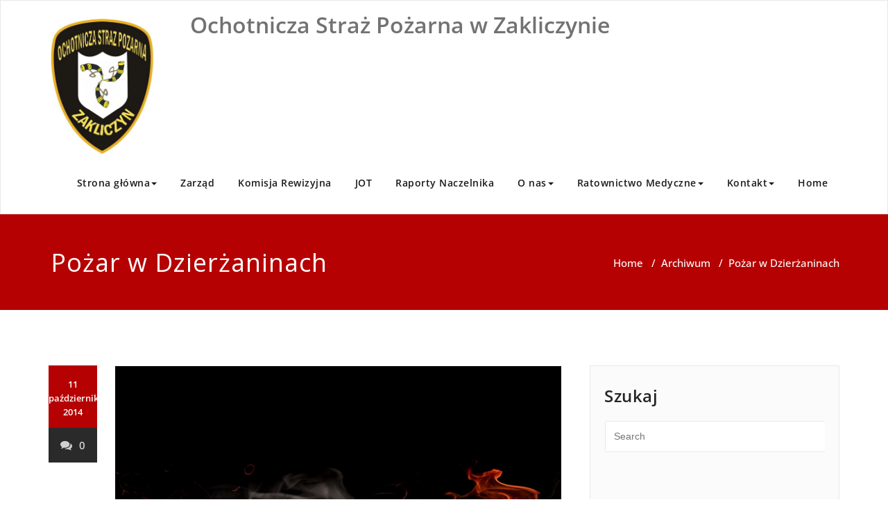

--- FILE ---
content_type: text/html; charset=UTF-8
request_url: http://www.osp-zakliczyn.pl/pozar-w-dzierzaninach/
body_size: 56224
content:
<!DOCTYPE html>
<html lang="pl-PL" >
    <head>
        <meta charset="UTF-8">
        <meta http-equiv="X-UA-Compatible" content="IE=edge">
        <meta name="viewport" content="width=device-width, initial-scale=1">
                <title>Pożar w Dzierżaninach &#8211; Ochotnicza Straż Pożarna w Zakliczynie</title>
		<style type="text/css">
			/* Menus */
			body .navbar .navbar-nav > .open > a, body .navbar .navbar-nav > .open > a:hover, body .navbar .navbar-nav > .open > a:focus, body .navbar .navbar-nav > li > a:hover, body .navbar .navbar-nav > li > a:focus, body .navbar-default.navbar6 .navbar-nav > .active > a, body .navbar-default.navbar6 .navbar-nav > .active > a:hover, body .navbar-default.navbar6 .navbar-nav > .active > a:focus, body .navbar.navbar6 .navbar-nav > .active.open > a, body .navbar.navbar6 .navbar-nav > .active.open > a:hover, body .navbar.navbar6 .navbar-nav > .active.open > a:focus {
				color: #b50101;
			}
			body .navbar .navbar-nav > .active > a, body .navbar .navbar-nav > .active > a:hover, body .navbar .navbar-nav > .active > a:focus, body .dropdown-menu, body .dropdown-menu .active > a, body .dropdown-menu .active > a:hover, body .dropdown-menu .active > a:focus, body .navbar-default .navbar-nav > .active > a, body .navbar-default .navbar-nav > .active > a:hover, body .navbar-default .navbar-nav > .active > a:focus {
			    background-color: #b50101;
			}
			body .navbar-default {
			    background-color: transparent;
			}
			@media (max-width: 767px) {
				body .navbar-default .navbar-nav .open .dropdown-menu > li > a:hover, body .navbar-default .navbar-nav .open .dropdown-menu > li > a:focus {
				    /* color: #fff; */
						background-color: transparent;
				 }
				 body .navbar-default .navbar-nav .open .dropdown-menu > li > a {
				      color: #fff;
				 }
			}
			body .dropdown-menu > li > a,body .nav .open.dropdown-submenu >  a ,body .nav .open.dropdown-submenu > a:hover, body .nav .open.dropdown-submenu > a:focus, body .nav .open > .dropdown-menu a:focus {
					border-bottom: 1px solid rgb(131,-24,-39);
					background-color: #b50101;
			}
			body .dropdown-menu > li > a:hover, body .dropdown-menu > li > a:focus,body .nav .open.dropdown-submenu > a, body .nav .open.dropdown-submenu > a:hover, body .nav .open.dropdown-submenu >  a:focus,body .nav .open .dropdown-menu >  a ,body .nav .open  > a:hover, body .nav .open   > a:focus {
					background-color: rgb(131,-24,-39);
			}
		 	body .nav .open > .dropdown-submenu a, body .nav .open > .dropdown-submenu a:hover, body .nav .open > .dropdown-submenu a:focus {
    			border-bottom: 1px solid rgb(131,-24,-39);
			}
     	body .navbar-default .navbar-nav > .active > a,body .navbar .navbar-nav > .open.active > a { color:#ffffff; }
			.navbar2 .logo-link-url .navbar-brand .appointment_title_head, .navbar2 .logo-link-url p, .navbar-default.navbar3 .navbar-nav > li > a{
	    		color: #ffffff;
			}

			/*Background colors */
			.callout-btn2, a.works-btn, .blog-btn-sm, a.more-link, .top-contact-detail-section, .blog-post-date-area .date, .blog-btn-lg, .blogdetail-btn a:hover, .cont-btn a:hover, .sidebar-widget > .input-group > .input-group-addon, .sidebar-widget > .input-group > .input-group-addon, .sidebar-widget-tags a:hover, .navigation.pagination .nav-links .page-numbers.current,  .navigation.pagination .nav-links a:hover, a.error-btn, .hc_scrollup, .tagcloud a:hover, .form-submit input, .media-body input[type=submit], .sidebar-widget input[type=submit], .footer-widget-column input[type=submit], .blogdetail-btn, .cont-btn button, .orange-widget-column > .input-group > .input-group-addon, .orange-widget-column-tags a:hover, .slider-btn-sm, .slide-btn-sm, .slider-sm-area a.more-link, .blog-pagination span.current, .wpcf7-submit, .page-title-section, ins, body .service-section3 .service-area i.fa, body .service-section3 .service-area:hover, .service-section2 .service-area::before, body .Service-section.service6 .service-area, body .navbar-default.navbar5 .navbar-header, body .stickymenu1 .navbar-default .navbar-nav > .active > a, body .stickymenu1 .navbar-default .navbar-nav > .active > a:hover, body .stickymenu1 .navbar-default .navbar-nav > .active > a:focus, body .stickymenu1 .navbar .navbar-nav > li > a:hover, body .stickymenu1 .navbar .navbar-nav > li > a:focus, body .stickymenu1 .navbar .navbar-nav > .open > a, body .stickymenu1 .navbar .navbar-nav > .open > a:hover, body .stickymenu1 .navbar .navbar-nav > .open > a:focus {
				background-color: #b50101;
			}
			body .navbar-default.navbar6 .navbar-nav > li.active > a:after, body .navbar6 ul li > a:hover:after {
				background: #b50101;
			}

			/* Font Colors */
			.service-icon i, .blog-post-sm a:hover, .blog-tags-sm a:hover, .blog-sm-area h3 > a:hover, .blog-sm-area h3 > a:focus, .footer-contact-icon i, .footer-addr-icon, .footer-blog-post:hover h3 a , .footer-widget-tags a:hover, .footer-widget-column ul li a:hover, .footer-copyright p a:hover, .page-breadcrumb > li.active a, .blog-post-lg a:hover, .blog-post-lg a:focus, .blog-tags-lg a:hover, .blog-lg-area-full h3 > a:hover, .blog-author span, .comment-date a:hover, .reply a, .reply a:hover, .sidebar-blog-post:hover h3 a, ul.post-content li:hover a, .error-404 .error404-title, .media-body th a:hover, .media-body dd a:hover, .media-body li a:hover, .blog-post-info-detail a:hover, .comment-respond a:hover, .blogdetail-btn a, .cont-btn a, .blog-lg-area-left h3 > a:hover, .blog-lg-area-right h3 > a:hover, .blog-lg-area-full h3 > a:hover, .sidebar-widget > ul > li > a:hover,
			.sidebar-widget table th, .footer-widget-column table th,	.top-contact-detail-section table th,	blockquote a,	blockquote a:hover,	blockquote a:focus,
			#calendar_wrap table > thead > tr > th,	#calendar_wrap a,	table tbody a, table tbody a:hover,	table tbody a:focus, .textwidget a:hover,	.format-quote p:before,	td#prev a, td#next a,	dl > dd > a, dl > dd > a:hover, .rsswidget:hover,	.recentcomments a:hover, p > a, p > a:hover,	ul > li > a:hover, tr.odd a, tr.even a,	p.wp-caption-text a, .footer-copyright a, .footer-copyright a:hover, body .service-section3 .service-area:hover i.fa, body .service-section1 .service-area:hover i.fa {
				color: #b50101;
			}

			/* Border colors */
			.footer-widget-tags a:hover , .sidebar-widget > .input-group > .input-group-addon, .sidebar-widget-tags a:hover, .blog-pagination a:hover, .blog-pagination a.active, .tagcloud a:hover, .media-body input[type=submit], .sidebar-widget input[type=submit], .footer-widget-column input[type=submit] {
				border: 1px solid #b50101;
			}
			.footer-copyright-section {	border-bottom: 5px solid #b50101; }
			.blog-lg-box img { border-bottom: 3px solid #b50101; }
			blockquote { border-left: 5px solid #b50101; }

			/* Box Shadow*/
			.callout-btn2, a.hrtl-btn, a.works-btn, .blog-btn-sm, .more-link, .blogdetail-btn a, .cont-btn a, a.error-btn, .form-submit input, .blogdetail-btn, .cont-btn button, .slider-btn-sm , .slider-sm-area a.more-link, .slide-btn-sm, .wpcf7-submit,
			.post-password-form input[type="submit"], input[type="submit"] { box-shadow: 0 3px 0 0 rgb(131,-24,-39); }

			/* Other */
			body .service-section1 i.fa {
			    background: #b50101;
			    box-shadow: #b50101 0px 0px 0px 1px;
			}
			body .Service-section.service7 .service-area:after {
					border-top: 2px dashed #b50101 ;
					border-bottom: 2px dashed #b50101 ;
			}
			body .Service-section.service7 .service-area .media:after {
					border-left: 2px dashed #b50101 ;
		  		border-right: 2px dashed #b50101 ;
			}
			@media (min-width: 1101px) {
				body .navbar2.navbar-default .navbar-nav > .open > a, body .navbar3.navbar-default .navbar-nav > .open > a {
				    color: #b50101;
				}
				body .navbar2.navbar-default .navbar-nav > .open.active > a, body .navbar3.navbar-default .navbar-nav > .open.active > a {
					color: #ffffff;
				}
			}
			body blockquote {
			    border-left: 5px solid #b50101;
			}
			/*===== WP 5.8 Wigets =====*/
			body .sidebar-widget li a:hover,body .sidebar-widget li a:focus{
			    color: #b50101;
			}
			body .sidebar-widget .wp-block-tag-cloud a:hover{
			border: 1px solid #b50101;
			color: #ffffff;
			background-color: #b50101;
			}
			body .wp-block-calendar a {
			 color: #b50101;
			}
			body .sidebar-widget .wp-block-tag-cloud a:hover, body .footer-widget-section .wp-block-tag-cloud a:hover{
			    background-color: #b50101;
			    border: 1px solid #b50101;
			    color: #fff;
			}
			body .footer-section .wp-block-latest-comments__comment-meta a:hover {
				color: #b50101;
			}
		</style>
		<style>
.custom-logo{width: 154px; height: auto;}
</style>
<meta name='robots' content='max-image-preview:large' />
	<style>img:is([sizes="auto" i], [sizes^="auto," i]) { contain-intrinsic-size: 3000px 1500px }</style>
	<link rel='dns-prefetch' href='//fonts.googleapis.com' />
<link rel='dns-prefetch' href='//maxcdn.bootstrapcdn.com' />
<link rel="alternate" type="application/rss+xml" title="Ochotnicza Straż Pożarna w Zakliczynie &raquo; Kanał z wpisami" href="http://www.osp-zakliczyn.pl/feed/" />
<link rel="alternate" type="application/rss+xml" title="Ochotnicza Straż Pożarna w Zakliczynie &raquo; Kanał z komentarzami" href="http://www.osp-zakliczyn.pl/comments/feed/" />
<script type="text/javascript">
/* <![CDATA[ */
window._wpemojiSettings = {"baseUrl":"https:\/\/s.w.org\/images\/core\/emoji\/15.0.3\/72x72\/","ext":".png","svgUrl":"https:\/\/s.w.org\/images\/core\/emoji\/15.0.3\/svg\/","svgExt":".svg","source":{"concatemoji":"http:\/\/www.osp-zakliczyn.pl\/wp-includes\/js\/wp-emoji-release.min.js?ver=6.7.4"}};
/*! This file is auto-generated */
!function(i,n){var o,s,e;function c(e){try{var t={supportTests:e,timestamp:(new Date).valueOf()};sessionStorage.setItem(o,JSON.stringify(t))}catch(e){}}function p(e,t,n){e.clearRect(0,0,e.canvas.width,e.canvas.height),e.fillText(t,0,0);var t=new Uint32Array(e.getImageData(0,0,e.canvas.width,e.canvas.height).data),r=(e.clearRect(0,0,e.canvas.width,e.canvas.height),e.fillText(n,0,0),new Uint32Array(e.getImageData(0,0,e.canvas.width,e.canvas.height).data));return t.every(function(e,t){return e===r[t]})}function u(e,t,n){switch(t){case"flag":return n(e,"\ud83c\udff3\ufe0f\u200d\u26a7\ufe0f","\ud83c\udff3\ufe0f\u200b\u26a7\ufe0f")?!1:!n(e,"\ud83c\uddfa\ud83c\uddf3","\ud83c\uddfa\u200b\ud83c\uddf3")&&!n(e,"\ud83c\udff4\udb40\udc67\udb40\udc62\udb40\udc65\udb40\udc6e\udb40\udc67\udb40\udc7f","\ud83c\udff4\u200b\udb40\udc67\u200b\udb40\udc62\u200b\udb40\udc65\u200b\udb40\udc6e\u200b\udb40\udc67\u200b\udb40\udc7f");case"emoji":return!n(e,"\ud83d\udc26\u200d\u2b1b","\ud83d\udc26\u200b\u2b1b")}return!1}function f(e,t,n){var r="undefined"!=typeof WorkerGlobalScope&&self instanceof WorkerGlobalScope?new OffscreenCanvas(300,150):i.createElement("canvas"),a=r.getContext("2d",{willReadFrequently:!0}),o=(a.textBaseline="top",a.font="600 32px Arial",{});return e.forEach(function(e){o[e]=t(a,e,n)}),o}function t(e){var t=i.createElement("script");t.src=e,t.defer=!0,i.head.appendChild(t)}"undefined"!=typeof Promise&&(o="wpEmojiSettingsSupports",s=["flag","emoji"],n.supports={everything:!0,everythingExceptFlag:!0},e=new Promise(function(e){i.addEventListener("DOMContentLoaded",e,{once:!0})}),new Promise(function(t){var n=function(){try{var e=JSON.parse(sessionStorage.getItem(o));if("object"==typeof e&&"number"==typeof e.timestamp&&(new Date).valueOf()<e.timestamp+604800&&"object"==typeof e.supportTests)return e.supportTests}catch(e){}return null}();if(!n){if("undefined"!=typeof Worker&&"undefined"!=typeof OffscreenCanvas&&"undefined"!=typeof URL&&URL.createObjectURL&&"undefined"!=typeof Blob)try{var e="postMessage("+f.toString()+"("+[JSON.stringify(s),u.toString(),p.toString()].join(",")+"));",r=new Blob([e],{type:"text/javascript"}),a=new Worker(URL.createObjectURL(r),{name:"wpTestEmojiSupports"});return void(a.onmessage=function(e){c(n=e.data),a.terminate(),t(n)})}catch(e){}c(n=f(s,u,p))}t(n)}).then(function(e){for(var t in e)n.supports[t]=e[t],n.supports.everything=n.supports.everything&&n.supports[t],"flag"!==t&&(n.supports.everythingExceptFlag=n.supports.everythingExceptFlag&&n.supports[t]);n.supports.everythingExceptFlag=n.supports.everythingExceptFlag&&!n.supports.flag,n.DOMReady=!1,n.readyCallback=function(){n.DOMReady=!0}}).then(function(){return e}).then(function(){var e;n.supports.everything||(n.readyCallback(),(e=n.source||{}).concatemoji?t(e.concatemoji):e.wpemoji&&e.twemoji&&(t(e.twemoji),t(e.wpemoji)))}))}((window,document),window._wpemojiSettings);
/* ]]> */
</script>
<link rel='stylesheet' id='kpicasa-css' href='http://www.osp-zakliczyn.pl/wp-content/plugins/kpicasa-gallery/kpicasa_gallery.css?ver=0.2.4' type='text/css' media='screen' />
<link rel='stylesheet' id='shadowbox-css' href='http://www.osp-zakliczyn.pl/wp-content/plugins/kpicasa-gallery/shadowbox/shadowbox.css?ver=3.0rc1' type='text/css' media='screen' />
<link rel='stylesheet' id='appointment-theme-fonts-css' href='http://www.osp-zakliczyn.pl/wp-content/fonts/6bf840f4aabe11ccfc12e76c4ec66a34.css?ver=20201110' type='text/css' media='all' />
<style id='wp-emoji-styles-inline-css' type='text/css'>

	img.wp-smiley, img.emoji {
		display: inline !important;
		border: none !important;
		box-shadow: none !important;
		height: 1em !important;
		width: 1em !important;
		margin: 0 0.07em !important;
		vertical-align: -0.1em !important;
		background: none !important;
		padding: 0 !important;
	}
</style>
<link rel='stylesheet' id='wp-block-library-css' href='http://www.osp-zakliczyn.pl/wp-includes/css/dist/block-library/style.min.css?ver=6.7.4' type='text/css' media='all' />
<style id='classic-theme-styles-inline-css' type='text/css'>
/*! This file is auto-generated */
.wp-block-button__link{color:#fff;background-color:#32373c;border-radius:9999px;box-shadow:none;text-decoration:none;padding:calc(.667em + 2px) calc(1.333em + 2px);font-size:1.125em}.wp-block-file__button{background:#32373c;color:#fff;text-decoration:none}
</style>
<style id='global-styles-inline-css' type='text/css'>
:root{--wp--preset--aspect-ratio--square: 1;--wp--preset--aspect-ratio--4-3: 4/3;--wp--preset--aspect-ratio--3-4: 3/4;--wp--preset--aspect-ratio--3-2: 3/2;--wp--preset--aspect-ratio--2-3: 2/3;--wp--preset--aspect-ratio--16-9: 16/9;--wp--preset--aspect-ratio--9-16: 9/16;--wp--preset--color--black: #000000;--wp--preset--color--cyan-bluish-gray: #abb8c3;--wp--preset--color--white: #ffffff;--wp--preset--color--pale-pink: #f78da7;--wp--preset--color--vivid-red: #cf2e2e;--wp--preset--color--luminous-vivid-orange: #ff6900;--wp--preset--color--luminous-vivid-amber: #fcb900;--wp--preset--color--light-green-cyan: #7bdcb5;--wp--preset--color--vivid-green-cyan: #00d084;--wp--preset--color--pale-cyan-blue: #8ed1fc;--wp--preset--color--vivid-cyan-blue: #0693e3;--wp--preset--color--vivid-purple: #9b51e0;--wp--preset--gradient--vivid-cyan-blue-to-vivid-purple: linear-gradient(135deg,rgba(6,147,227,1) 0%,rgb(155,81,224) 100%);--wp--preset--gradient--light-green-cyan-to-vivid-green-cyan: linear-gradient(135deg,rgb(122,220,180) 0%,rgb(0,208,130) 100%);--wp--preset--gradient--luminous-vivid-amber-to-luminous-vivid-orange: linear-gradient(135deg,rgba(252,185,0,1) 0%,rgba(255,105,0,1) 100%);--wp--preset--gradient--luminous-vivid-orange-to-vivid-red: linear-gradient(135deg,rgba(255,105,0,1) 0%,rgb(207,46,46) 100%);--wp--preset--gradient--very-light-gray-to-cyan-bluish-gray: linear-gradient(135deg,rgb(238,238,238) 0%,rgb(169,184,195) 100%);--wp--preset--gradient--cool-to-warm-spectrum: linear-gradient(135deg,rgb(74,234,220) 0%,rgb(151,120,209) 20%,rgb(207,42,186) 40%,rgb(238,44,130) 60%,rgb(251,105,98) 80%,rgb(254,248,76) 100%);--wp--preset--gradient--blush-light-purple: linear-gradient(135deg,rgb(255,206,236) 0%,rgb(152,150,240) 100%);--wp--preset--gradient--blush-bordeaux: linear-gradient(135deg,rgb(254,205,165) 0%,rgb(254,45,45) 50%,rgb(107,0,62) 100%);--wp--preset--gradient--luminous-dusk: linear-gradient(135deg,rgb(255,203,112) 0%,rgb(199,81,192) 50%,rgb(65,88,208) 100%);--wp--preset--gradient--pale-ocean: linear-gradient(135deg,rgb(255,245,203) 0%,rgb(182,227,212) 50%,rgb(51,167,181) 100%);--wp--preset--gradient--electric-grass: linear-gradient(135deg,rgb(202,248,128) 0%,rgb(113,206,126) 100%);--wp--preset--gradient--midnight: linear-gradient(135deg,rgb(2,3,129) 0%,rgb(40,116,252) 100%);--wp--preset--font-size--small: 13px;--wp--preset--font-size--medium: 20px;--wp--preset--font-size--large: 36px;--wp--preset--font-size--x-large: 42px;--wp--preset--spacing--20: 0.44rem;--wp--preset--spacing--30: 0.67rem;--wp--preset--spacing--40: 1rem;--wp--preset--spacing--50: 1.5rem;--wp--preset--spacing--60: 2.25rem;--wp--preset--spacing--70: 3.38rem;--wp--preset--spacing--80: 5.06rem;--wp--preset--shadow--natural: 6px 6px 9px rgba(0, 0, 0, 0.2);--wp--preset--shadow--deep: 12px 12px 50px rgba(0, 0, 0, 0.4);--wp--preset--shadow--sharp: 6px 6px 0px rgba(0, 0, 0, 0.2);--wp--preset--shadow--outlined: 6px 6px 0px -3px rgba(255, 255, 255, 1), 6px 6px rgba(0, 0, 0, 1);--wp--preset--shadow--crisp: 6px 6px 0px rgba(0, 0, 0, 1);}:where(.is-layout-flex){gap: 0.5em;}:where(.is-layout-grid){gap: 0.5em;}body .is-layout-flex{display: flex;}.is-layout-flex{flex-wrap: wrap;align-items: center;}.is-layout-flex > :is(*, div){margin: 0;}body .is-layout-grid{display: grid;}.is-layout-grid > :is(*, div){margin: 0;}:where(.wp-block-columns.is-layout-flex){gap: 2em;}:where(.wp-block-columns.is-layout-grid){gap: 2em;}:where(.wp-block-post-template.is-layout-flex){gap: 1.25em;}:where(.wp-block-post-template.is-layout-grid){gap: 1.25em;}.has-black-color{color: var(--wp--preset--color--black) !important;}.has-cyan-bluish-gray-color{color: var(--wp--preset--color--cyan-bluish-gray) !important;}.has-white-color{color: var(--wp--preset--color--white) !important;}.has-pale-pink-color{color: var(--wp--preset--color--pale-pink) !important;}.has-vivid-red-color{color: var(--wp--preset--color--vivid-red) !important;}.has-luminous-vivid-orange-color{color: var(--wp--preset--color--luminous-vivid-orange) !important;}.has-luminous-vivid-amber-color{color: var(--wp--preset--color--luminous-vivid-amber) !important;}.has-light-green-cyan-color{color: var(--wp--preset--color--light-green-cyan) !important;}.has-vivid-green-cyan-color{color: var(--wp--preset--color--vivid-green-cyan) !important;}.has-pale-cyan-blue-color{color: var(--wp--preset--color--pale-cyan-blue) !important;}.has-vivid-cyan-blue-color{color: var(--wp--preset--color--vivid-cyan-blue) !important;}.has-vivid-purple-color{color: var(--wp--preset--color--vivid-purple) !important;}.has-black-background-color{background-color: var(--wp--preset--color--black) !important;}.has-cyan-bluish-gray-background-color{background-color: var(--wp--preset--color--cyan-bluish-gray) !important;}.has-white-background-color{background-color: var(--wp--preset--color--white) !important;}.has-pale-pink-background-color{background-color: var(--wp--preset--color--pale-pink) !important;}.has-vivid-red-background-color{background-color: var(--wp--preset--color--vivid-red) !important;}.has-luminous-vivid-orange-background-color{background-color: var(--wp--preset--color--luminous-vivid-orange) !important;}.has-luminous-vivid-amber-background-color{background-color: var(--wp--preset--color--luminous-vivid-amber) !important;}.has-light-green-cyan-background-color{background-color: var(--wp--preset--color--light-green-cyan) !important;}.has-vivid-green-cyan-background-color{background-color: var(--wp--preset--color--vivid-green-cyan) !important;}.has-pale-cyan-blue-background-color{background-color: var(--wp--preset--color--pale-cyan-blue) !important;}.has-vivid-cyan-blue-background-color{background-color: var(--wp--preset--color--vivid-cyan-blue) !important;}.has-vivid-purple-background-color{background-color: var(--wp--preset--color--vivid-purple) !important;}.has-black-border-color{border-color: var(--wp--preset--color--black) !important;}.has-cyan-bluish-gray-border-color{border-color: var(--wp--preset--color--cyan-bluish-gray) !important;}.has-white-border-color{border-color: var(--wp--preset--color--white) !important;}.has-pale-pink-border-color{border-color: var(--wp--preset--color--pale-pink) !important;}.has-vivid-red-border-color{border-color: var(--wp--preset--color--vivid-red) !important;}.has-luminous-vivid-orange-border-color{border-color: var(--wp--preset--color--luminous-vivid-orange) !important;}.has-luminous-vivid-amber-border-color{border-color: var(--wp--preset--color--luminous-vivid-amber) !important;}.has-light-green-cyan-border-color{border-color: var(--wp--preset--color--light-green-cyan) !important;}.has-vivid-green-cyan-border-color{border-color: var(--wp--preset--color--vivid-green-cyan) !important;}.has-pale-cyan-blue-border-color{border-color: var(--wp--preset--color--pale-cyan-blue) !important;}.has-vivid-cyan-blue-border-color{border-color: var(--wp--preset--color--vivid-cyan-blue) !important;}.has-vivid-purple-border-color{border-color: var(--wp--preset--color--vivid-purple) !important;}.has-vivid-cyan-blue-to-vivid-purple-gradient-background{background: var(--wp--preset--gradient--vivid-cyan-blue-to-vivid-purple) !important;}.has-light-green-cyan-to-vivid-green-cyan-gradient-background{background: var(--wp--preset--gradient--light-green-cyan-to-vivid-green-cyan) !important;}.has-luminous-vivid-amber-to-luminous-vivid-orange-gradient-background{background: var(--wp--preset--gradient--luminous-vivid-amber-to-luminous-vivid-orange) !important;}.has-luminous-vivid-orange-to-vivid-red-gradient-background{background: var(--wp--preset--gradient--luminous-vivid-orange-to-vivid-red) !important;}.has-very-light-gray-to-cyan-bluish-gray-gradient-background{background: var(--wp--preset--gradient--very-light-gray-to-cyan-bluish-gray) !important;}.has-cool-to-warm-spectrum-gradient-background{background: var(--wp--preset--gradient--cool-to-warm-spectrum) !important;}.has-blush-light-purple-gradient-background{background: var(--wp--preset--gradient--blush-light-purple) !important;}.has-blush-bordeaux-gradient-background{background: var(--wp--preset--gradient--blush-bordeaux) !important;}.has-luminous-dusk-gradient-background{background: var(--wp--preset--gradient--luminous-dusk) !important;}.has-pale-ocean-gradient-background{background: var(--wp--preset--gradient--pale-ocean) !important;}.has-electric-grass-gradient-background{background: var(--wp--preset--gradient--electric-grass) !important;}.has-midnight-gradient-background{background: var(--wp--preset--gradient--midnight) !important;}.has-small-font-size{font-size: var(--wp--preset--font-size--small) !important;}.has-medium-font-size{font-size: var(--wp--preset--font-size--medium) !important;}.has-large-font-size{font-size: var(--wp--preset--font-size--large) !important;}.has-x-large-font-size{font-size: var(--wp--preset--font-size--x-large) !important;}
:where(.wp-block-post-template.is-layout-flex){gap: 1.25em;}:where(.wp-block-post-template.is-layout-grid){gap: 1.25em;}
:where(.wp-block-columns.is-layout-flex){gap: 2em;}:where(.wp-block-columns.is-layout-grid){gap: 2em;}
:root :where(.wp-block-pullquote){font-size: 1.5em;line-height: 1.6;}
</style>
<link rel='stylesheet' id='sps-font-awesome-css' href='http://www.osp-zakliczyn.pl/wp-content/plugins/spice-post-slider/assets/css/font-awesome/css/all.min.css?ver=6.7.4' type='text/css' media='all' />
<link rel='stylesheet' id='sps-owl-css' href='http://www.osp-zakliczyn.pl/wp-content/plugins/spice-post-slider/assets/css/owl.carousel.css?ver=6.7.4' type='text/css' media='all' />
<link rel='stylesheet' id='sps-front-css' href='http://www.osp-zakliczyn.pl/wp-content/plugins/spice-post-slider/assets/css/front.css?ver=6.7.4' type='text/css' media='all' />
<link rel='stylesheet' id='sps-google-fonts-css' href='//fonts.googleapis.com/css?family=ABeeZee%7CAbel%7CAbril+Fatface%7CAclonica%7CAcme%7CActor%7CAdamina%7CAdvent+Pro%7CAguafina+Script%7CAkronim%7CAladin%7CAldrich%7CAlef%7CAlegreya%7CAlegreya+SC%7CAlegreya+Sans%7CAlegreya+Sans+SC%7CAlex+Brush%7CAlfa+Slab+One%7CAlice%7CAlike%7CAlike+Angular%7CAllan%7CAllerta%7CAllerta+Stencil%7CAllura%7CAlmendra%7CAlmendra+Display%7CAlmendra+SC%7CAmarante%7CAmaranth%7CAmatic+SC%7CAmatica+SC%7CAmethysta%7CAmiko%7CAmiri%7CAmita%7CAnaheim%7CAndada%7CAndika%7CAngkor%7CAnnie+Use+Your+Telescope%7CAnonymous+Pro%7CAntic%7CAntic+Didone%7CAntic+Slab%7CAnton%7CArapey%7CArbutus%7CArbutus+Slab%7CArchitects+Daughter%7CArchivo+Black%7CArchivo+Narrow%7CAref+Ruqaa%7CArima+Madurai%7CArimo%7CArizonia%7CArmata%7CArtifika%7CArvo%7CArya%7CAsap%7CAsar%7CAsset%7CAssistant%7CAstloch%7CAsul%7CAthiti%7CAtma%7CAtomic+Age%7CAubrey%7CAudiowide%7CAutour+One%7CAverage%7CAverage+Sans%7CAveria+Gruesa+Libre%7CAveria+Libre%7CAveria+Sans+Libre%7CAveria+Serif+Libre%7CBad+Script%7CBaloo%7CBaloo+Bhai%7CBaloo+Da%7CBaloo+Thambi%7CBalthazar%7CBangers%7CBasic%7CBattambang%7CBaumans%7CBayon%7CBelgrano%7CBelleza%7CBenchNine%7CBentham%7CBerkshire+Swash%7CBevan%7CBigelow+Rules%7CBigshot+One%7CBilbo%7CBilbo+Swash+Caps%7CBioRhyme%7CBioRhyme+Expanded%7CBiryani%7CBitter%7CBlack+Ops+One%7CBokor%7CBonbon%7CBoogaloo%7CBowlby+One%7CBowlby+One+SC%7CBrawler%7CBree+Serif%7CBubblegum+Sans%7CBubbler+One%7CBuda%7CBuenard%7CBungee%7CBungee+Hairline%7CBungee+Inline%7CBungee+Outline%7CBungee+Shade%7CButcherman%7CButterfly+Kids%7CCabin%7CCabin+Condensed%7CCabin+Sketch%7CCaesar+Dressing%7CCagliostro%7CCairo%7CCalligraffitti%7CCambay%7CCambo%7CCandal%7CCantarell%7CCantata+One%7CCantora+One%7CCapriola%7CCardo%7CCarme%7CCarrois+Gothic%7CCarrois+Gothic+SC%7CCarter+One%7CCatamaran%7CCaudex%7CCaveat%7CCaveat+Brush%7CCedarville+Cursive%7CCeviche+One%7CChanga%7CChanga+One%7CChango%7CChathura%7CChau+Philomene+One%7CChela+One%7CChelsea+Market%7CChenla%7CCherry+Cream+Soda%7CCherry+Swash%7CChewy%7CChicle%7CChivo%7CChonburi%7CCinzel%7CCinzel+Decorative%7CClicker+Script%7CCoda%7CCoda+Caption%7CCodystar%7CCoiny%7CCombo%7CComfortaa%7CComing+Soon%7CConcert+One%7CCondiment%7CContent%7CContrail+One%7CConvergence%7CCookie%7CCopse%7CCorben%7CCormorant%7CCormorant+Garamond%7CCormorant+Infant%7CCormorant+SC%7CCormorant+Unicase%7CCormorant+Upright%7CCourgette%7CCousine%7CCoustard%7CCovered+By+Your+Grace%7CCrafty+Girls%7CCreepster%7CCrete+Round%7CCrimson+Text%7CCroissant+One%7CCrushed%7CCuprum%7CCutive%7CCutive+Mono%7CDamion%7CDancing+Script%7CDangrek%7CDavid+Libre%7CDawning+of+a+New+Day%7CDays+One%7CDekko%7CDelius%7CDelius+Swash+Caps%7CDelius+Unicase%7CDella+Respira%7CDenk+One%7CDevonshire%7CDhurjati%7CDidact+Gothic%7CDiplomata%7CDiplomata+SC%7CDomine%7CDonegal+One%7CDoppio+One%7CDorsa%7CDosis%7CDr+Sugiyama%7CDroid+Sans%7CDroid+Sans+Mono%7CDroid+Serif%7CDuru+Sans%7CDynalight%7CEB+Garamond%7CEagle+Lake%7CEater%7CEconomica%7CEczar%7CEk+Mukta%7CEl+Messiri%7CElectrolize%7CElsie%7CElsie+Swash+Caps%7CEmblema+One%7CEmilys+Candy%7CEngagement%7CEnglebert%7CEnriqueta%7CErica+One%7CEsteban%7CEuphoria+Script%7CEwert%7CExo%7CExo+2%7CExpletus+Sans%7CFanwood+Text%7CFarsan%7CFascinate%7CFascinate+Inline%7CFaster+One%7CFasthand%7CFauna+One%7CFederant%7CFedero%7CFelipa%7CFenix%7CFinger+Paint%7CFira+Mono%7CFira+Sans%7CFjalla+One%7CFjord+One%7CFlamenco%7CFlavors%7CFondamento%7CFontdiner+Swanky%7CForum%7CFrancois+One%7CFrank+Ruhl+Libre%7CFreckle+Face%7CFredericka+the+Great%7CFredoka+One%7CFreehand%7CFresca%7CFrijole%7CFruktur%7CFugaz+One%7CGFS+Didot%7CGFS+Neohellenic%7CGabriela%7CGafata%7CGalada%7CGaldeano%7CGalindo%7CGentium+Basic%7CGentium+Book+Basic%7CGeo%7CGeostar%7CGeostar+Fill%7CGermania+One%7CGidugu%7CGilda+Display%7CGive+You+Glory%7CGlass+Antiqua%7CGlegoo%7CGloria+Hallelujah%7CGoblin+One%7CGochi+Hand%7CGorditas%7CGoudy+Bookletter+1911%7CGraduate%7CGrand+Hotel%7CGravitas+One%7CGreat+Vibes%7CGriffy%7CGruppo%7CGudea%7CGurajada%7CHabibi%7CHalant%7CHammersmith+One%7CHanalei%7CHanalei+Fill%7CHandlee%7CHanuman%7CHappy+Monkey%7CHarmattan%7CHeadland+One%7CHeebo%7CHenny+Penny%7CHerr+Von+Muellerhoff%7CHind%7CHind+Guntur%7CHind+Madurai%7CHind+Siliguri%7CHind+Vadodara%7CHoltwood+One+SC%7CHomemade+Apple%7CHomenaje%7CIM+Fell+DW+Pica%7CIM+Fell+DW+Pica+SC%7CIM+Fell+Double+Pica%7CIM+Fell+Double+Pica+SC%7CIM+Fell+English%7CIM+Fell+English+SC%7CIM+Fell+French+Canon%7CIM+Fell+French+Canon+SC%7CIM+Fell+Great+Primer%7CIM+Fell+Great+Primer+SC%7CIceberg%7CIceland%7CImprima%7CInconsolata%7CInder%7CIndie+Flower%7CInika%7CInknut+Antiqua%7CIrish+Grover%7CIstok+Web%7CItaliana%7CItalianno%7CItim%7CJacques+Francois%7CJacques+Francois+Shadow%7CJaldi%7CJim+Nightshade%7CJockey+One%7CJolly+Lodger%7CJomhuria%7CJosefin+Sans%7CJosefin+Slab%7CJoti+One%7CJudson%7CJulee%7CJulius+Sans+One%7CJunge%7CJura%7CJust+Another+Hand%7CJust+Me+Again+Down+Here%7CKadwa%7CKalam%7CKameron%7CKanit%7CKantumruy%7CKarla%7CKarma%7CKatibeh%7CKaushan+Script%7CKavivanar%7CKavoon%7CKdam+Thmor%7CKeania+One%7CKelly+Slab%7CKenia%7CKhand%7CKhmer%7CKhula%7CKite+One%7CKnewave%7CKotta+One%7CKoulen%7CKranky%7CKreon%7CKristi%7CKrona+One%7CKumar+One%7CKumar+One+Outline%7CKurale%7CLa+Belle+Aurore%7CLaila%7CLakki+Reddy%7CLalezar%7CLancelot%7CLateef%7CLato%7CLeague+Script%7CLeckerli+One%7CLedger%7CLekton%7CLemon%7CLemonada%7CLibre+Baskerville%7CLibre+Franklin%7CLife+Savers%7CLilita+One%7CLily+Script+One%7CLimelight%7CLinden+Hill%7CLobster%7CLobster+Two%7CLondrina+Outline%7CLondrina+Shadow%7CLondrina+Sketch%7CLondrina+Solid%7CLora%7CLove+Ya+Like+A+Sister%7CLoved+by+the+King%7CLovers+Quarrel%7CLuckiest+Guy%7CLusitana%7CLustria%7CMacondo%7CMacondo+Swash+Caps%7CMada%7CMagra%7CMaiden+Orange%7CMaitree%7CMako%7CMallanna%7CMandali%7CMarcellus%7CMarcellus+SC%7CMarck+Script%7CMargarine%7CMarko+One%7CMarmelad%7CMartel%7CMartel+Sans%7CMarvel%7CMate%7CMate+SC%7CMaven+Pro%7CMcLaren%7CMeddon%7CMedievalSharp%7CMedula+One%7CMeera+Inimai%7CMegrim%7CMeie+Script%7CMerienda%7CMerienda+One%7CMerriweather%7CMerriweather+Sans%7CMetal%7CMetal+Mania%7CMetrophobic%7CMichroma%7CMilonga%7CMiltonian%7CMiltonian+Tattoo%7CMiniver%7CMiriam+Libre%7CMirza%7CMiss+Fajardose%7CMitr%7CModak%7CModern+Antiqua%7CMogra%7CMolengo%7CMolle%7CMonda%7CMonofett%7CMonoton%7CMonsieur+La+Doulaise%7CMontaga%7CMontez%7CMontserrat%7CMontserrat+Alternates%7CMontserrat+Subrayada%7CMoul%7CMoulpali%7CMountains+of+Christmas%7CMouse+Memoirs%7CMr+Bedfort%7CMr+Dafoe%7CMr+De+Haviland%7CMrs+Saint+Delafield%7CMrs+Sheppards%7CMukta+Vaani%7CMuli%7CMystery+Quest%7CNTR%7CNeucha%7CNeuton%7CNew+Rocker%7CNews+Cycle%7CNiconne%7CNixie+One%7CNobile%7CNokora%7CNorican%7CNosifer%7CNothing+You+Could+Do%7CNoticia+Text%7CNoto+Sans%7CNoto+Serif%7CNova+Cut%7CNova+Flat%7CNova+Mono%7CNova+Oval%7CNova+Round%7CNova+Script%7CNova+Slim%7CNova+Square%7CNumans%7CNunito%7CNunito+Sans%7COdor+Mean+Chey%7COffside%7COld+Standard+TT%7COldenburg%7COleo+Script%7COleo+Script+Swash+Caps%7COpen+Sans%7COpen+Sans+Condensed%7COranienbaum%7COrbitron%7COregano%7COrienta%7COriginal+Surfer%7COswald%7COver+the+Rainbow%7COverlock%7COverlock+SC%7COvo%7COxygen%7COxygen+Mono%7CPT+Mono%7CPT+Sans%7CPT+Sans+Caption%7CPT+Sans+Narrow%7CPT+Serif%7CPT+Serif+Caption%7CPacifico%7CPalanquin%7CPalanquin+Dark%7CPaprika%7CParisienne%7CPassero+One%7CPassion+One%7CPathway+Gothic+One%7CPatrick+Hand%7CPatrick+Hand+SC%7CPattaya%7CPatua+One%7CPavanam%7CPaytone+One%7CPeddana%7CPeralta%7CPermanent+Marker%7CPetit+Formal+Script%7CPetrona%7CPhilosopher%7CPiedra%7CPinyon+Script%7CPirata+One%7CPlaster%7CPlay%7CPlayball%7CPlayfair+Display%7CPlayfair+Display+SC%7CPodkova%7CPoiret+One%7CPoller+One%7CPoly%7CPompiere%7CPontano+Sans%7CPoppins%7CPort+Lligat+Sans%7CPort+Lligat+Slab%7CPragati+Narrow%7CPrata%7CPreahvihear%7CPress+Start+2P%7CPridi%7CPrincess+Sofia%7CProciono%7CPrompt%7CProsto+One%7CProza+Libre%7CPuritan%7CPurple+Purse%7CQuando%7CQuantico%7CQuattrocento%7CQuattrocento+Sans%7CQuestrial%7CQuicksand%7CQuintessential%7CQwigley%7CRacing+Sans+One%7CRadley%7CRajdhani%7CRakkas%7CRaleway%7CRaleway+Dots%7CRamabhadra%7CRamaraja%7CRambla%7CRammetto+One%7CRanchers%7CRancho%7CRanga%7CRasa%7CRationale%7CRedressed%7CReem+Kufi%7CReenie+Beanie%7CRevalia%7CRhodium+Libre%7CRibeye%7CRibeye+Marrow%7CRighteous%7CRisque%7CRoboto%7CRoboto+Condensed%7CRoboto+Mono%7CRoboto+Slab%7CRochester%7CRock+Salt%7CRokkitt%7CRomanesco%7CRopa+Sans%7CRosario%7CRosarivo%7CRouge+Script%7CRozha+One%7CRubik%7CRubik+Mono+One%7CRubik+One%7CRuda%7CRufina%7CRuge+Boogie%7CRuluko%7CRum+Raisin%7CRuslan+Display%7CRuthie%7CRye%7CSacramento%7CSahitya%7CSail%7CSalsa%7CSanchez%7CSancreek%7CSansita+One%7CSarala%7CSarina%7CSarpanch%7CSatisfy%7CScada%7CScheherazade%7CSchoolbell%7CScope+One%7CSeaweed+Script%7CSecular+One%7CSen%7CSevillana%7CSeymour+One%7CShadows+Into+Light%7CShadows+Into+Light+Two%7CShanti%7CShare%7CShare+Tech%7CShare+Tech+Mono%7CShojumaru%7CShort+Stack%7CShrikhand%7CSiemreap%7CSigmar+One%7CSignika%7CSignika+Negative%7CSimonetta%7CSintony%7CSirin+Stencil%7CSix+Caps%7CSkranji%7CSlabo+13px%7CSlabo+27px%7CSlackey%7CSmokum%7CSmythe%7CSniglet%7CSnippet%7CSnowburst+One%7CSofadi+One%7CSofia%7CSonsie+One%7CSorts+Mill+Goudy%7CSource+Code+Pro%7CSource+Sans+Pro%7CSource+Serif+Pro%7CSpace+Mono%7CSpecial+Elite%7CSpicy+Rice%7CSpinnaker%7CSpirax%7CSquada+One%7CSree+Krushnadevaraya%7CSriracha%7CStalemate%7CStalinist+One%7CStardos+Stencil%7CStint+Ultra+Condensed%7CStint+Ultra+Expanded%7CStoke%7CStrait%7CSue+Ellen+Francisco%7CSuez+One%7CSumana%7CSunshiney%7CSupermercado+One%7CSura%7CSuranna%7CSuravaram%7CSuwannaphum%7CSwanky+and+Moo+Moo%7CSyncopate%7CTangerine%7CTaprom%7CTauri%7CTaviraj%7CTeko%7CTelex%7CTenali+Ramakrishna%7CTenor+Sans%7CText+Me+One%7CThe+Girl+Next+Door%7CTienne%7CTillana%7CTimmana%7CTinos%7CTitan+One%7CTitillium+Web%7CTrade+Winds%7CTrirong%7CTrocchi%7CTrochut%7CTrykker%7CTulpen+One%7CUbuntu%7CUbuntu+Condensed%7CUbuntu+Mono%7CUltra%7CUncial+Antiqua%7CUnderdog%7CUnica+One%7CUnifrakturCook%7CUnifrakturMaguntia%7CUnkempt%7CUnlock%7CUnna%7CVT323%7CVampiro+One%7CVarela%7CVarela+Round%7CVast+Shadow%7CVesper+Libre%7CVibur%7CVidaloka%7CViga%7CVoces%7CVolkhov%7CVollkorn%7CVoltaire%7CWaiting+for+the+Sunrise%7CWallpoet%7CWalter+Turncoat%7CWarnes%7CWellfleet%7CWendy+One%7CWire+One%7CWork+Sans%7CYanone+Kaffeesatz%7CYantramanav%7CYatra+One%7CYellowtail%7CYeseva+One%7CYesteryear%7CYrsa%7CZeyada&#038;subset=latin%2Clatin-ext' type='text/css' media='all' />
<link rel='stylesheet' id='fancybox-css' href='http://www.osp-zakliczyn.pl/wp-content/plugins/facebook-photo-fetcher/fancybox/jquery.fancybox.min.css?ver=2.1.7' type='text/css' media='all' />
<link rel='stylesheet' id='fpf-css' href='http://www.osp-zakliczyn.pl/wp-content/plugins/facebook-photo-fetcher/style.css?ver=3.0.4' type='text/css' media='all' />
<link rel='stylesheet' id='simple_lightbox_css-css' href='http://www.osp-zakliczyn.pl/wp-content/plugins/socialmedia-gallery/assets/css/simplelightbox.css?ver=1.0.0' type='text/css' media='all' />
<link rel='stylesheet' id='smGallery_style-css' href='http://www.osp-zakliczyn.pl/wp-content/plugins/socialmedia-gallery/assets/css/smGallery_style.css?ver=1.0.0' type='text/css' media='all' />
<link rel='stylesheet' id='fa_icons-css' href='https://maxcdn.bootstrapcdn.com/font-awesome/4.7.0/css/font-awesome.min.css?ver=6.7.4' type='text/css' media='all' />
<link rel='stylesheet' id='appointment-style-css' href='http://www.osp-zakliczyn.pl/wp-content/themes/appointment/style.css?ver=6.7.4' type='text/css' media='all' />
<link rel='stylesheet' id='appointment-bootstrap-css-css' href='http://www.osp-zakliczyn.pl/wp-content/themes/appointment/css/bootstrap.css?ver=6.7.4' type='text/css' media='all' />
<link rel='stylesheet' id='appointment-menu-css-css' href='http://www.osp-zakliczyn.pl/wp-content/themes/appointment/css/theme-menu.css?ver=6.7.4' type='text/css' media='all' />
<link rel='stylesheet' id='appointment-element-css-css' href='http://www.osp-zakliczyn.pl/wp-content/themes/appointment/css/element.css?ver=6.7.4' type='text/css' media='all' />
<link rel='stylesheet' id='appointment-font-awesome-min-css' href='http://www.osp-zakliczyn.pl/wp-content/themes/appointment/css/font-awesome/css/font-awesome.min.css?ver=6.7.4' type='text/css' media='all' />
<link rel='stylesheet' id='appointment-media-responsive-css-css' href='http://www.osp-zakliczyn.pl/wp-content/themes/appointment/css/media-responsive.css?ver=6.7.4' type='text/css' media='all' />
<script type="text/javascript" src="http://www.osp-zakliczyn.pl/wp-includes/js/jquery/jquery.min.js?ver=3.7.1" id="jquery-core-js"></script>
<script type="text/javascript" src="http://www.osp-zakliczyn.pl/wp-includes/js/jquery/jquery-migrate.min.js?ver=3.4.1" id="jquery-migrate-js"></script>
<script type="text/javascript" src="http://www.osp-zakliczyn.pl/wp-includes/js/swfobject.js?ver=2.2-20120417" id="swfobject-js"></script>
<script type="text/javascript" src="http://www.osp-zakliczyn.pl/wp-content/plugins/kpicasa-gallery/shadowbox/shadowbox.js?ver=3.0rc1" id="shadowbox-js"></script>
<script type="text/javascript" src="http://www.osp-zakliczyn.pl/wp-content/plugins/spice-post-slider/assets/js/owl.carousel.min.js?ver=6.7.4" id="sps-owl-js"></script>
<script type="text/javascript" src="http://www.osp-zakliczyn.pl/wp-content/plugins/socialmedia-gallery/assets/js/imgLiquid.js?ver=6.7.4" id="imgLiquid-js"></script>
<script type="text/javascript" src="http://www.osp-zakliczyn.pl/wp-content/plugins/socialmedia-gallery/assets/js/simple-lightbox.js?ver=6.7.4" id="simple_lightbox_js-js"></script>
<script type="text/javascript" src="http://www.osp-zakliczyn.pl/wp-content/plugins/socialmedia-gallery/assets/js/jquery.fitvids.js?ver=6.7.4" id="fitvids-js"></script>
<script type="text/javascript" src="http://www.osp-zakliczyn.pl/wp-content/plugins/socialmedia-gallery/assets/js/custom-js.js?ver=6.7.4" id="custom_js-js"></script>
<script type="text/javascript" src="http://www.osp-zakliczyn.pl/wp-content/themes/appointment/js/bootstrap.min.js?ver=6.7.4" id="appointment-bootstrap-js-js"></script>
<script type="text/javascript" src="http://www.osp-zakliczyn.pl/wp-content/themes/appointment/js/menu/menu.js?ver=6.7.4" id="appointment-menu-js-js"></script>
<script type="text/javascript" src="http://www.osp-zakliczyn.pl/wp-content/themes/appointment/js/page-scroll.js?ver=6.7.4" id="appointment-page-scroll-js-js"></script>
<script type="text/javascript" src="http://www.osp-zakliczyn.pl/wp-content/themes/appointment/js/carousel.js?ver=6.7.4" id="appointment-carousel-js-js"></script>
<link rel="https://api.w.org/" href="http://www.osp-zakliczyn.pl/wp-json/" /><link rel="alternate" title="JSON" type="application/json" href="http://www.osp-zakliczyn.pl/wp-json/wp/v2/posts/923" /><link rel="EditURI" type="application/rsd+xml" title="RSD" href="http://www.osp-zakliczyn.pl/xmlrpc.php?rsd" />
<meta name="generator" content="WordPress 6.7.4" />
<link rel="canonical" href="http://www.osp-zakliczyn.pl/pozar-w-dzierzaninach/" />
<link rel='shortlink' href='http://www.osp-zakliczyn.pl/?p=923' />
<link rel="alternate" title="oEmbed (JSON)" type="application/json+oembed" href="http://www.osp-zakliczyn.pl/wp-json/oembed/1.0/embed?url=http%3A%2F%2Fwww.osp-zakliczyn.pl%2Fpozar-w-dzierzaninach%2F" />
<link rel="alternate" title="oEmbed (XML)" type="text/xml+oembed" href="http://www.osp-zakliczyn.pl/wp-json/oembed/1.0/embed?url=http%3A%2F%2Fwww.osp-zakliczyn.pl%2Fpozar-w-dzierzaninach%2F&#038;format=xml" />
<script type='text/javascript'>
	Shadowbox.init();
</script>
    <script type="text/javascript">
        var imgpath = "http://www.osp-zakliczyn.pl/wp-content/plugins/tz-plus-gallery/";
    </script>

    </head>
    <body class="post-template-default single single-post postid-923 single-format-standard wp-custom-logo" >

                <a class="skip-link screen-reader-text" href="#wrap">Skip to content</a>
        <!--Logo & Menu Section-->
        <nav class="navbar navbar-default">
            <div class="container">
                <!-- Brand and toggle get grouped for better mobile display -->
                <div class="navbar-header">

                    <a href="http://www.osp-zakliczyn.pl/" class="navbar-brand" rel="home"><img width="626" height="808" src="http://www.osp-zakliczyn.pl/wp-content/uploads/2014/10/cropped-293778_491655520860325_1473376594_n.jpg" class="custom-logo" alt="Ochotnicza Straż Pożarna w Zakliczynie" decoding="async" fetchpriority="high" srcset="http://www.osp-zakliczyn.pl/wp-content/uploads/2014/10/cropped-293778_491655520860325_1473376594_n.jpg 626w, http://www.osp-zakliczyn.pl/wp-content/uploads/2014/10/cropped-293778_491655520860325_1473376594_n-232x300.jpg 232w" sizes="(max-width: 626px) 100vw, 626px" /></a>
                                        <div class="site-branding-text logo-link-url">

                        <h2 class="site-title" style="margin: 0px;" ><a class="navbar-brand" href="http://www.osp-zakliczyn.pl/" rel="home" >

                                <div class=appointment_title_head>
                                    Ochotnicza Straż Pożarna w Zakliczynie                                </div>
                            </a>
                        </h2>

                                            </div>
                    <button type="button" class="navbar-toggle collapsed" data-toggle="collapse" data-target="#bs-example-navbar-collapse-1">
                        <span class="sr-only">Toggle navigation</span>
                        <span class="icon-bar"></span>
                        <span class="icon-bar"></span>
                        <span class="icon-bar"></span>
                    </button>
                </div>

                
                <!-- Collect the nav links, forms, and other content for toggling -->
                <div class="collapse navbar-collapse" id="bs-example-navbar-collapse-1">
                    <ul id="menu-menu-1" class="nav navbar-nav navbar-right"><li id="menu-item-181" class="menu-item menu-item-type-custom menu-item-object-custom menu-item-home menu-item-has-children menu-item-181 dropdown"><a href="http://www.osp-zakliczyn.pl">Strona główna<b class="caret"></b></a>
<ul class="dropdown-menu">
	<li id="menu-item-417" class="menu-item menu-item-type-taxonomy menu-item-object-category menu-item-417"><a href="http://www.osp-zakliczyn.pl/category/aktualnosci/">Aktualności</a></li>
</ul>
</li>
<li id="menu-item-193" class="menu-item menu-item-type-post_type menu-item-object-page menu-item-193"><a href="http://www.osp-zakliczyn.pl/zarzad/">Zarząd</a></li>
<li id="menu-item-2160" class="menu-item menu-item-type-post_type menu-item-object-page menu-item-2160"><a href="http://www.osp-zakliczyn.pl/komisjarewizyjna/">Komisja Rewizyjna</a></li>
<li id="menu-item-186" class="menu-item menu-item-type-post_type menu-item-object-page menu-item-186"><a href="http://www.osp-zakliczyn.pl/jot/">JOT</a></li>
<li id="menu-item-465" class="menu-item menu-item-type-taxonomy menu-item-object-category menu-item-465"><a href="http://www.osp-zakliczyn.pl/category/raport-naczelnika/">Raporty Naczelnika</a></li>
<li id="menu-item-983" class="menu-item menu-item-type-taxonomy menu-item-object-category menu-item-has-children menu-item-983 dropdown"><a href="http://www.osp-zakliczyn.pl/category/o-nas/">O nas<b class="caret"></b></a>
<ul class="dropdown-menu">
	<li id="menu-item-185" class="menu-item menu-item-type-post_type menu-item-object-page menu-item-185"><a href="http://www.osp-zakliczyn.pl/historia/">Historia</a></li>
	<li id="menu-item-319" class="menu-item menu-item-type-post_type menu-item-object-page menu-item-319"><a href="http://www.osp-zakliczyn.pl/druhowie/">Druhowie</a></li>
	<li id="menu-item-880" class="menu-item menu-item-type-post_type menu-item-object-page menu-item-880"><a href="http://www.osp-zakliczyn.pl/mdp/">Młodzieżowa Drużyna Pożarnicza</a></li>
	<li id="menu-item-883" class="menu-item menu-item-type-post_type menu-item-object-page menu-item-883"><a href="http://www.osp-zakliczyn.pl/sprzet/">Sprzęt</a></li>
	<li id="menu-item-519" class="menu-item menu-item-type-post_type menu-item-object-page menu-item-519"><a href="http://www.osp-zakliczyn.pl/czas-na-straz-2/">Czas na Straż</a></li>
	<li id="menu-item-985" class="menu-item menu-item-type-custom menu-item-object-custom menu-item-985"><a href="http://www.osp-zakliczyn.pl/filmy-osp/?preview_id=979">Filmy OSP</a></li>
	<li id="menu-item-194" class="menu-item menu-item-type-post_type menu-item-object-page menu-item-194"><a href="http://www.osp-zakliczyn.pl/galeria-2/">Galeria</a></li>
</ul>
</li>
<li id="menu-item-172" class="menu-item menu-item-type-post_type menu-item-object-page menu-item-has-children menu-item-172 dropdown"><a href="http://www.osp-zakliczyn.pl/ratownictwo-medyczne/">Ratownictwo Medyczne<b class="caret"></b></a>
<ul class="dropdown-menu">
	<li id="menu-item-180" class="menu-item menu-item-type-post_type menu-item-object-page menu-item-180"><a href="http://www.osp-zakliczyn.pl/stan-zagrozenia-zycia/">Stan zagrożenia życia</a></li>
	<li id="menu-item-179" class="menu-item menu-item-type-post_type menu-item-object-page menu-item-179"><a href="http://www.osp-zakliczyn.pl/krwotoki-postepowanie/">Krwotoki &#8211; postępowanie</a></li>
	<li id="menu-item-176" class="menu-item menu-item-type-post_type menu-item-object-page menu-item-176"><a href="http://www.osp-zakliczyn.pl/zadlawienia/">Zadławienia</a></li>
	<li id="menu-item-177" class="menu-item menu-item-type-post_type menu-item-object-page menu-item-177"><a href="http://www.osp-zakliczyn.pl/pozycja-boczna-ustalona/">Pozycja boczna ustalona</a></li>
	<li id="menu-item-175" class="menu-item menu-item-type-post_type menu-item-object-page menu-item-175"><a href="http://www.osp-zakliczyn.pl/palacy-sie-czlowiek-postepowanie/">Palący się człowiek &#8211; postępowanie</a></li>
	<li id="menu-item-178" class="menu-item menu-item-type-post_type menu-item-object-page menu-item-178"><a href="http://www.osp-zakliczyn.pl/oparzenia-termiczne-pierwsza-pomoc/">Oparzenia termiczne &#8211; Pierwsza pomoc</a></li>
	<li id="menu-item-174" class="menu-item menu-item-type-post_type menu-item-object-page menu-item-174"><a href="http://www.osp-zakliczyn.pl/wypadek-drogowy-postepowanie/">Wypadek drogowy &#8211; postępowanie</a></li>
	<li id="menu-item-173" class="menu-item menu-item-type-post_type menu-item-object-page menu-item-173"><a href="http://www.osp-zakliczyn.pl/pozar/">Pożar</a></li>
</ul>
</li>
<li id="menu-item-187" class="menu-item menu-item-type-post_type menu-item-object-page menu-item-has-children menu-item-187 dropdown"><a href="http://www.osp-zakliczyn.pl/kontakt/">Kontakt<b class="caret"></b></a>
<ul class="dropdown-menu">
	<li id="menu-item-188" class="menu-item menu-item-type-post_type menu-item-object-page menu-item-188"><a href="http://www.osp-zakliczyn.pl/linki/">Linki</a></li>
</ul>
</li>
<li id="menu-item-4007" class="menu-item menu-item-type-post_type menu-item-object-page menu-item-home menu-item-4007"><a href="http://www.osp-zakliczyn.pl/">Home</a></li>
</ul>                </div><!-- /.navbar-collapse -->
            </div><!-- /.container-fluid -->
        </nav>
        <!--/Logo & Menu Section-->
        <div class="clearfix"></div>
<!-- Page Title Section -->
<div class="page-title-section">
    <div class="overlay">
        <div class="container">
            <div class="row">
                <div class="col-md-6">
                    <div class="page-title">
                        <h1>
                            Pożar w Dzierżaninach                        </h1>
                    </div>
                </div>
                <div class="col-md-6">
                    <ul class="page-breadcrumb">
                        <li><a href="http://www.osp-zakliczyn.pl/">Home</a> &nbsp &#47; &nbsp<a href="http://www.osp-zakliczyn.pl/category/archiwum/">Archiwum</a> &nbsp &#47; &nbsp<li class="active">Pożar w Dzierżaninach</li></li>                    </ul>
                </div>
            </div>
        </div>
    </div>
</div>
<!-- /Page Title Section -->
<div class="clearfix"></div>
<!-- Blog Section Right Sidebar -->
<div class="page-builder" id="wrap">
    <div class="container">
        <div class="row">

            <!-- Blog Area -->
            <div class="col-md-8" >
                <div id="post-923" class="blog-lg-area-left post-923 post type-post status-publish format-standard has-post-thumbnail hentry category-archiwum">
	<div class="media">
		    <!--show date of post-->
		<aside class="blog-post-date-area">
			<div class="date"> <div class="month-year">11 października 2014</div></div>
			<div class="comment"><a href="http://www.osp-zakliczyn.pl/pozar-w-dzierzaninach/"><i class="fa fa-comments"></i>0</a></div>
		</aside>
				<div class="media-body">
						<div class="blog-lg-box">
				<a class ="img-responsive"  title="Pożar w Dzierżaninach" >
				<img width="2300" height="1200" src="http://www.osp-zakliczyn.pl/wp-content/uploads/2014/08/ogniskowo.jpg" class="img-responsive wp-post-image" alt="" decoding="async" srcset="http://www.osp-zakliczyn.pl/wp-content/uploads/2014/08/ogniskowo.jpg 2300w, http://www.osp-zakliczyn.pl/wp-content/uploads/2014/08/ogniskowo-300x156.jpg 300w, http://www.osp-zakliczyn.pl/wp-content/uploads/2014/08/ogniskowo-1024x534.jpg 1024w" sizes="(max-width: 2300px) 100vw, 2300px" />                                </a>
			</div>
						<div class="blog-post-lg">
				<a href="http://www.osp-zakliczyn.pl/author/admin/"></a>
				By<a href="http://www.osp-zakliczyn.pl/author/admin/">OSP Zakliczyn</a>
							</div>
							                    <h3 class="blog-single-title">Pożar w Dzierżaninach</h3>
                                        <div class="blog-content">
				<p style="text-align: justify;">Dnia 11 października br. 20 minut po północy dyżurny MSK zadysponował naszą jednostkę do pożaru niezamieszkalnego budynku o konstrukcji drewnianej w miejscowości Dzierżaniny. Na miejsce udał się zastęp GBA Mercedes Atego. Po dotarciu do zdarzenia wraz z zastępami z OSP Filipowice skupiliśmy się na zabezpieczeniu rozprzestrzeniania się pożaru poza objęty nim budynek. W momencie odłączenia prądu przez pracowników Zakładu Energetycznego, przystąpiliśmy do gaszenia budynku w natarciu dwoma prądami wody. Działania opierały się na rozebraniu konstrukcji dachu oraz odpowiednim przelaniu pogorzeliska wodą. W tym dniu jeden z naszych nowych druhów, miał możliwość po raz pierwszy brać udział w działaniach gaśniczych. Chrzest przebiegł pomyślnie po czym przywitaliśmy naszego kolegę w szeregach „doświadczony” strażaków. Piotrek Gniadek serdecznie gratulujemy!. W działaniach ponadto brały udział zastęp OSP Stróże oraz JRG II Tarnów posterunek Siedliska oraz patrol Policji KM w Wojniczu. W działaniach łącznie udział brało 30 strażaków.</p>
			</div>
		</div>
	 </div>
</div>
                        <!--Blog Author-->
                        <div class="comment-title"><h3>About the author</h3></div>
                        <div class="blog-author">
                            <div class="media">
                                <div class="pull-left">
                                                                    </div>
                                <div class="media-body">
                                    <h2> OSP Zakliczyn <span> administrator </span></h2>
                                    <p> </p>
                                    <ul class="blog-author-social">
                                                                            </ul>
                                </div>
                            </div>	
                        </div>	
                        <!--/Blog Author-->
                        	
            </div>
            <!-- /Blog Area -->			

            <!--Sidebar Area-->
            <div class="col-md-4">
                <div class="sidebar-section-right">
	<div class="sidebar-widget"><div class="sidebar-widget-title"><h3>Szukaj</h3></div><form action="http://www.osp-zakliczyn.pl/" method="get">
<input type="text" class="search_widget_input"  name="s" id="s" placeholder="Search" />
</form></div><div class="sidebar-widget">			<div class="textwidget"><a href="https://www.facebook.com/OSPZakliczyn?fref=ts"> <img src="http://www.osp-zakliczyn.pl/wp-content/uploads/2014/10/facebook-button.gif"></a></div>
		</div><div class="sidebar-widget"><div class="sidebar-widget-title"><h3>Partnerzy</h3></div>			<div class="textwidget"></div>
		</div><div class="sidebar-widget">			<div class="textwidget"><a href="http://www.sfop.org.pl/pl"> <img src="http://www.osp-zakliczyn.pl/wp-content/uploads/2014/09/sfop.jpg"></a></div>
		</div><div class="sidebar-widget">			<div class="textwidget"><a href="http://sokolzakliczyn.pl/"> <img src="http://www.osp-zakliczyn.pl/wp-content/uploads/2014/10/1374964_334604153343067_575171890_n1.jpg"></a></div>
		</div><div class="sidebar-widget">			<div class="textwidget"><a href="http://16lo.tarman.pl/"> <img src="http://www.osp-zakliczyn.pl/wp-content/uploads/2014/09/logo-szko%C5%82y-1.jpg"></a></div>
		</div><div class="sidebar-widget">			<div class="textwidget"><a href="http://www.zakliczyn.pl/"> <img src="http://www.osp-zakliczyn.pl/wp-content/uploads/2014/09/herb.gif"></a></div>
		</div><div class="sidebar-widget">			<div class="textwidget"><a href="http://www.zosprp.pl/"> <img src="http://www.osp-zakliczyn.pl/wp-content/uploads/2014/09/1.jpg"></a></div>
		</div><div class="sidebar-widget">			<div class="textwidget"><a href="http://www.km-net.pl/"> <img src="http://www.osp-zakliczyn.pl/wp-content/uploads/2014/09/kmnet.jpg"></a></div>
		</div><div class="sidebar-widget">			<div class="textwidget"><a href="http://www.malopolska.pl/Strony/default.aspx"> <img src="http://www.osp-zakliczyn.pl/wp-content/uploads/2014/09/logomalo.jpg"></a></div>
		</div><div class="sidebar-widget">			<div class="textwidget"><a href="http://www.ppoz.pl/"> <img src="http://www.osp-zakliczyn.pl/wp-content/uploads/2014/09/przeg.jpg"></a></div>
		</div></div>
	
            </div>
            <!--Sidebar Area-->
        </div>
    </div>
</div>
<!-- /Blog Section Right Sidebar -->
<!-- Footer Section -->
	
            <div class="clearfix"></div>
        </div>
    </div>
</div>
<!-- /Footer Section -->
<div class="clearfix"></div>
<!-- Footer Copyright Section -->
<div class="footer-copyright-section">
    <div class="container">
        <div class="row">
            <div class="col-md-8">
                            <div class="footer-copyright">
                        2016 © OSP-Zakliczyn.pl. Realizacja Adrian Tadel                </div>
                        </div>
                            <div class="col-md-4">
                    <ul class="footer-contact-social">
                                                    <li class="facebook"><a href="https://web.facebook.com/OSPZakliczyn" target='_blank' ><i class="fa fa-facebook"></i></a></li>
                                                                    </ul>
                </div>
                    </div>
    </div>
</div>
<!-- /Footer Copyright Section -->
<!--Scroll To Top--> 
<a href="#" class="hc_scrollup"><i class="fa fa-chevron-up"></i></a>
<!--/Scroll To Top--> 
<link rel='stylesheet' id='prettyphoto-css' href='http://www.osp-zakliczyn.pl/wp-content/plugins/tz-plus-gallery/css/prettyPhoto.css?ver=6.7.4' type='text/css' media='all' />
<link rel='stylesheet' id='tzplusgallerycss-css' href='http://www.osp-zakliczyn.pl/wp-content/plugins/tz-plus-gallery/css/plusgallery.css?ver=6.7.4' type='text/css' media='all' />
<script type="text/javascript" src="http://www.osp-zakliczyn.pl/wp-content/plugins/facebook-photo-fetcher/fancybox/jquery.fancybox.min.js?ver=2.1.7" id="fancybox-js"></script>
<script type="text/javascript" src="http://www.osp-zakliczyn.pl/wp-includes/js/comment-reply.min.js?ver=6.7.4" id="comment-reply-js" async="async" data-wp-strategy="async"></script>
    <script>
    /(trident|msie)/i.test(navigator.userAgent)&&document.getElementById&&window.addEventListener&&window.addEventListener("hashchange",function(){var t,e=location.hash.substring(1);/^[A-z0-9_-]+$/.test(e)&&(t=document.getElementById(e))&&(/^(?:a|select|input|button|textarea)$/i.test(t.tagName)||(t.tabIndex=-1),t.focus())},!1);
    </script>
    </body>
</html>

--- FILE ---
content_type: text/css
request_url: http://www.osp-zakliczyn.pl/wp-content/plugins/spice-post-slider/assets/css/front.css?ver=6.7.4
body_size: 6232
content:
.sps.bg-default {background-color: #ffffff !important;}
body.dark .sps.bg-default {background-color: #000000 !important;}
.sps.page-section-space {padding: 6.2rem 0 4.375rem;overflow: hidden;}
.sps.blog .post {box-shadow: 0 0px 25px 0 rgba(54,53,76,0.08);transition: all .3s linear;transition: all .8s cubic-bezier(.39,.01,.36,.9);transform: translateY(0px);background-color: #ffffff;margin-bottom: 1.875rem;border-radius: 4px;}
.sps.blog .post:hover, .sps.blog .post:focus{box-shadow: 0 0 25px 0px rgba(54,53,76,0.1);transition: all .3s linear;transform: translateY(-6px);transition: all .8s cubic-bezier(.39,.01,.36,.9);}
.sps.blog .post .post-thumbnail {position: relative;overflow: hidden;margin: 0;text-align: center;}
.sps .post-content {padding: 1.5rem 1.875rem;}
body .sps .entry-meta {margin: 0 0 1rem;}
.sps .entry-meta span {transition: 0.3s;font-size: 1rem;}
.sps .entry-meta span {padding-right: 1.5rem;}
.sps .entry-meta i {color: #ff6f61;}
.sps .entry-meta i {padding-right: 0.625rem;transition: 0.3s;}
.sps .entry-meta a {display: inline-block;}
.sps header {display: block;}
.sps h3 {font-size: 1.500rem;}
.sps h3 {clear: both;line-height: 1.5;margin: 0 0 1.875rem;color: #000000;font-weight: 700;}
.sps.blog h3.entry-title {font-weight: 600;margin-bottom: 1.3rem;margin-top: 0;}
.sps a {transition: 0.3s;cursor: pointer;}
.sps .post .entry-content {overflow: hidden;}
.sps p {margin: 0 0 1.6rem;padding: 0;}
.sps .entry-content p {margin-bottom: 0;padding-bottom: 1.25rem;}
.sps.blog .post .post-content .spice-seprator, .sps.blog .post .entry-content .spice-seprator {border-bottom: 1px solid #ebebeb;
    margin: 5px 0 18px;}
.sps .footer-meta.entry-meta {display: inline-block;padding-top: 0.5rem;width: auto;overflow: unset;margin: 0px -5px 0px 0px;}
.sps .entry-meta span:last-child {padding-right: 0;}
.sps .post .entry-content .more-link {border: 1px solid #ebebeb;color: #000000;border-radius: 4px;}
.sps .post .entry-content .more-link {float: right;display: inline-block;padding: 8px 15px;}
.sps .more-link i {font-size: 0.875rem;margin-left: 0.2rem;}
.sps .img-fluid{max-width: 100%;height: auto;}
.sps .owl-carousel .owl-prev, .sps .owl-carousel .owl-next {display: inline-block;background-color: rgba(0, 0, 0, 0.3);opacity: 0;color: #fff;font-size: 1.25rem;line-height: 3;padding: 0 !important;margin: 0px; -moz-border-radius: 0px;-webkit-border-radius: 0px;border-radius: 0px;position: absolute;top: 50%;-webkit-transform: translateY(-50%);-ms-transform: translateY(-50%);transform: translateY(-50%);width: 3.75rem;height: 3.75rem;
    border-radius: 50px;z-index: 10;overflow: hidden;cursor: pointer;text-align: center;-webkit-transition: all .3s ease;
    -moz-transition: all .3s ease;transition: all .3s ease;}
.sps .owl-carousel:hover .owl-prev {left: 30px;opacity: 1;}
.sps .owl-carousel:hover .owl-next {right: 30px;opacity: 1;}
.sps.page-section-space.blog .post .post-content a{text-decoration: none !important;}
.sps.page-section-space.blog .post .post-content .entry-meta span:after{content: '';padding-left: 0;padding-right: 0;}
.sps.page-section-space.blog .post .post-content .entry-meta .cat-links a:after{content: '';}
.sps.page-section-space.blog .post:hover .post-thumbnail img{
    -webkit-transform: unset;
    transform: unset;
    transform:unset;
    -webkit-transform: unset;
    -moz-transform: unset;
    -ms-transform: unset;
    -o-transform: unset;
     opacity: 1;
     -webkit-transform: unset;
    transform: unset;
}
.sps.page-section-space.blog .post .post-thumbnail {background-color: transparent;}

.sps.page-section-space.blog .entry-date {
    background: transparent;
    padding-top: 0px;
    border-radius: 0;
    line-height: normal;
    position: relative;
    margin-top: 0;
    z-index: 0;
    right: 0;
    margin-right: 0;
    padding: 0;
    width: unset;
}
body .sps .post-content {
    padding: 1.5rem 1.875rem;
}
.sps.page-section-space.blog .date {
     display: unset; 
     text-align: unset;
 }
 .sps.page-section-space.blog  .more-link::after {
    content: "";
}
.sps .post .more-link {
    float: right;
    display: inline-block;
    padding: 8px 15px;
}
.sps .entry-meta .entry-date::before,.sps .entry-meta .cat-links::before,.sps .entry-meta .tag-links::before,.sps .entry-meta .comment-links a::before {
    content: "";
}
.dark .services .sps .post-thumbnail img{
    width: unset;
    height: unset;
    -webkit-transition: unset;
    transition: unset;
    border-radius: 2px;
}
.dark .services .post:hover .sps .post-thumbnail img {
    -webkit-transform: unset;
    transform: unset;
}

@media (min-width: 992px){
.site-content .sps.blog {
    margin: 0px 0 0;
    padding: 0;
    overflow: hidden;
}}
 body .sps .entry-meta > span, body .sps .entry-footer > span { margin-right: 0; }
 body .sps .entry-header {
    margin: 0;padding: 0;
}
body .sps .entry-title:before {display: none;}
@media only screen and (min-width: 768px){
body .entry-content .sps .entry-content{padding: 0;}
body .entry-content .sps .entry-content > *{margin: 0 0 1.6rem;}
}
.sps .post-thumbnail .wp-post-image {margin-top: 0;}
body.singular .sps .entry-title {
    font-size: inherit;
}
.sps.page-section-space .owl-carousel .owl-prev{left: 30px;}
.sps.page-section-space .owl-carousel .owl-next {right: 30px;}

body .sps.sps-banner-style .post-content {
    top: 0;
    text-align: center;
    max-width: 1140px;
    top: 50%;
    left: 50%;
    transform: translate(-50%, -50%);
    position:absolute;
    z-index: 2;
}
body .sps.page-section-space.blog.sps-banner-style .post .post-content a {
    text-decoration: none !important;
    float: unset;
}
.sps-banner-style .owl-theme .owl-dots {
    position: absolute;
    bottom: 50px;
    transform: translate(-50%, -50%);
    left: 50%;
}
.sps.blog.sps-banner-style .post .entry-content .spice-seprator {
    border: 0;
}
.sps.sps-banner-style .overlay {
    position: absolute;
    top: 0;
    bottom: 0;
    left: 0;
    right: 0;
    height: 100%;
    width: 100%;
    z-index: 1;
}
.sps.sps-banner-style h3.entry-title, .sps.sps-banner-style .entry-content p {
    text-shadow: 0px 1px 2px rgb(0 0 0 / 60%);
}
@media (max-width:767px) {
   
.sps.sps-banner-style .post-content {
    width: 100%;
}}